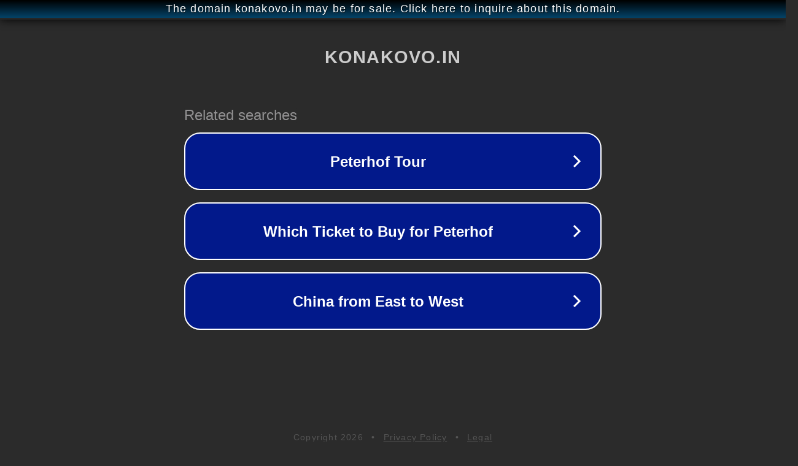

--- FILE ---
content_type: text/html; charset=utf-8
request_url: https://konakovo.in/mun-order/32/3190?addToSelected=1667&type=pda
body_size: 1150
content:
<!doctype html>
<html data-adblockkey="MFwwDQYJKoZIhvcNAQEBBQADSwAwSAJBANDrp2lz7AOmADaN8tA50LsWcjLFyQFcb/P2Txc58oYOeILb3vBw7J6f4pamkAQVSQuqYsKx3YzdUHCvbVZvFUsCAwEAAQ==_f7CteRjwOMmB7re2sdNNGu8/NoHuXnqmrY/59f8a4DK1V7HvWLvvaKJUpjDvJZLeaX0I5MocWhd6oApubsdxcQ==" lang="en" style="background: #2B2B2B;">
<head>
    <meta charset="utf-8">
    <meta name="viewport" content="width=device-width, initial-scale=1">
    <link rel="icon" href="[data-uri]">
    <link rel="preconnect" href="https://www.google.com" crossorigin>
</head>
<body>
<div id="target" style="opacity: 0"></div>
<script>window.park = "eyJ1dWlkIjoiMmQ1ODhhZTItMjRiNC00MjczLWJmZjEtZTdmN2I4ZTZmMjA5IiwicGFnZV90aW1lIjoxNzY5MDY3NjIyLCJwYWdlX3VybCI6Imh0dHBzOi8va29uYWtvdm8uaW4vbXVuLW9yZGVyLzMyLzMxOTA/[base64]";</script>
<script src="/bpjmHLQee.js"></script>
</body>
</html>
